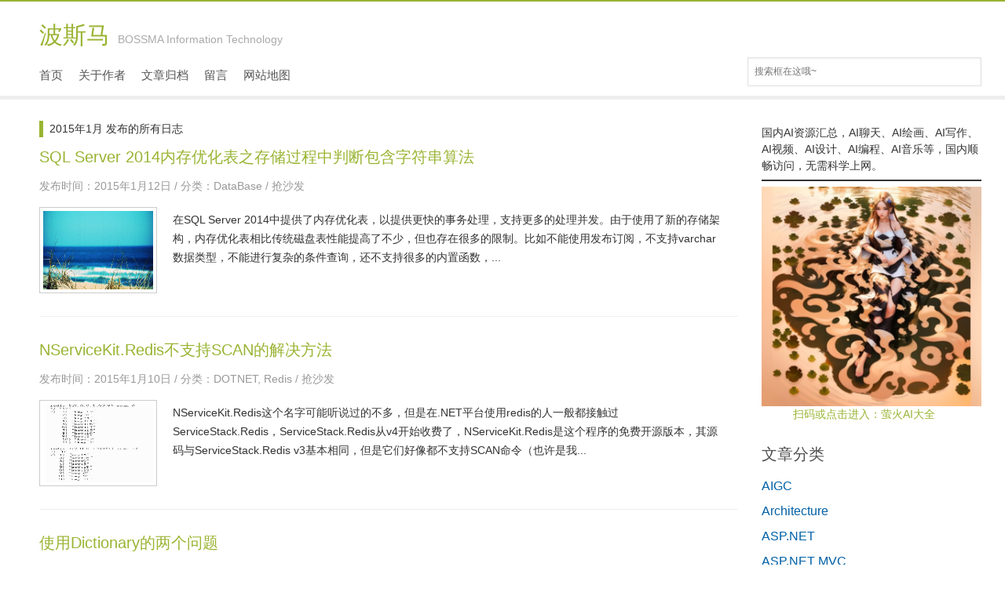

--- FILE ---
content_type: text/html; charset=UTF-8
request_url: https://blog.bossma.cn/2015/01/
body_size: 10353
content:



<!DOCTYPE html PUBLIC "-//W3C//DTD XHTML 1.0 Transitional//EN" "http://www.w3.org/TR/xhtml1/DTD/xhtml1-transitional.dtd">
<html xmlns="http://www.w3.org/1999/xhtml">
<head>
<meta http-equiv="Content-Type" content="text/html; charset=UTF-8" />
<title>1月 | 2015 | 波斯马</title>

<link rel="alternate" type="application/rss+xml" title="波斯马 RSS Feed" href="https://blog.bossma.cn/feed/" />
<link rel="alternate" type="application/atom+xml" title="波斯马 Atom Feed" href="https://blog.bossma.cn/feed/atom/" />
<link rel="pingback" href="https://blog.bossma.cn/xmlrpc.php" />
<link rel="shortcut icon" href="https://blog.bossma.cn/wp-content/themes/microbox/images/favicon.ico" type="image/x-icon" />

<!-- 使用url函数转换相关路径 -->
<link rel="stylesheet" type="text/css" href="https://blog.bossma.cn/wp-content/themes/microbox/skin/greenlight.css" />
<link rel="stylesheet" type="text/css" href="https://blog.bossma.cn/wp-content/themes/microbox/style.css?ver=1.51" />
<meta name="viewport" content="width=device-width, initial-scale=1">
<link rel="stylesheet" type="text/css" href="https://blog.bossma.cn/wp-content/themes/microbox/mobile.css" />
<!-- 通过自有函数输出HTML头部信息 -->
<meta name='robots' content='max-image-preview:large' />
<script type="text/javascript">
window._wpemojiSettings = {"baseUrl":"https:\/\/s.w.org\/images\/core\/emoji\/14.0.0\/72x72\/","ext":".png","svgUrl":"https:\/\/s.w.org\/images\/core\/emoji\/14.0.0\/svg\/","svgExt":".svg","source":{"concatemoji":"https:\/\/blog.bossma.cn\/wp-includes\/js\/wp-emoji-release.min.js?ver=6.1.9"}};
/*! This file is auto-generated */
!function(e,a,t){var n,r,o,i=a.createElement("canvas"),p=i.getContext&&i.getContext("2d");function s(e,t){var a=String.fromCharCode,e=(p.clearRect(0,0,i.width,i.height),p.fillText(a.apply(this,e),0,0),i.toDataURL());return p.clearRect(0,0,i.width,i.height),p.fillText(a.apply(this,t),0,0),e===i.toDataURL()}function c(e){var t=a.createElement("script");t.src=e,t.defer=t.type="text/javascript",a.getElementsByTagName("head")[0].appendChild(t)}for(o=Array("flag","emoji"),t.supports={everything:!0,everythingExceptFlag:!0},r=0;r<o.length;r++)t.supports[o[r]]=function(e){if(p&&p.fillText)switch(p.textBaseline="top",p.font="600 32px Arial",e){case"flag":return s([127987,65039,8205,9895,65039],[127987,65039,8203,9895,65039])?!1:!s([55356,56826,55356,56819],[55356,56826,8203,55356,56819])&&!s([55356,57332,56128,56423,56128,56418,56128,56421,56128,56430,56128,56423,56128,56447],[55356,57332,8203,56128,56423,8203,56128,56418,8203,56128,56421,8203,56128,56430,8203,56128,56423,8203,56128,56447]);case"emoji":return!s([129777,127995,8205,129778,127999],[129777,127995,8203,129778,127999])}return!1}(o[r]),t.supports.everything=t.supports.everything&&t.supports[o[r]],"flag"!==o[r]&&(t.supports.everythingExceptFlag=t.supports.everythingExceptFlag&&t.supports[o[r]]);t.supports.everythingExceptFlag=t.supports.everythingExceptFlag&&!t.supports.flag,t.DOMReady=!1,t.readyCallback=function(){t.DOMReady=!0},t.supports.everything||(n=function(){t.readyCallback()},a.addEventListener?(a.addEventListener("DOMContentLoaded",n,!1),e.addEventListener("load",n,!1)):(e.attachEvent("onload",n),a.attachEvent("onreadystatechange",function(){"complete"===a.readyState&&t.readyCallback()})),(e=t.source||{}).concatemoji?c(e.concatemoji):e.wpemoji&&e.twemoji&&(c(e.twemoji),c(e.wpemoji)))}(window,document,window._wpemojiSettings);
</script>
<style type="text/css">
img.wp-smiley,
img.emoji {
	display: inline !important;
	border: none !important;
	box-shadow: none !important;
	height: 1em !important;
	width: 1em !important;
	margin: 0 0.07em !important;
	vertical-align: -0.1em !important;
	background: none !important;
	padding: 0 !important;
}
</style>
	<link rel='stylesheet' id='wp-block-library-css' href='https://blog.bossma.cn/wp-includes/css/dist/block-library/style.min.css?ver=6.1.9' type='text/css' media='all' />
<link rel='stylesheet' id='prismatic-blocks-css' href='https://blog.bossma.cn/wp-content/plugins/prismatic/css/styles-blocks.css?ver=6.1.9' type='text/css' media='all' />
<link rel='stylesheet' id='classic-theme-styles-css' href='https://blog.bossma.cn/wp-includes/css/classic-themes.min.css?ver=1' type='text/css' media='all' />
<style id='global-styles-inline-css' type='text/css'>
body{--wp--preset--color--black: #000000;--wp--preset--color--cyan-bluish-gray: #abb8c3;--wp--preset--color--white: #ffffff;--wp--preset--color--pale-pink: #f78da7;--wp--preset--color--vivid-red: #cf2e2e;--wp--preset--color--luminous-vivid-orange: #ff6900;--wp--preset--color--luminous-vivid-amber: #fcb900;--wp--preset--color--light-green-cyan: #7bdcb5;--wp--preset--color--vivid-green-cyan: #00d084;--wp--preset--color--pale-cyan-blue: #8ed1fc;--wp--preset--color--vivid-cyan-blue: #0693e3;--wp--preset--color--vivid-purple: #9b51e0;--wp--preset--gradient--vivid-cyan-blue-to-vivid-purple: linear-gradient(135deg,rgba(6,147,227,1) 0%,rgb(155,81,224) 100%);--wp--preset--gradient--light-green-cyan-to-vivid-green-cyan: linear-gradient(135deg,rgb(122,220,180) 0%,rgb(0,208,130) 100%);--wp--preset--gradient--luminous-vivid-amber-to-luminous-vivid-orange: linear-gradient(135deg,rgba(252,185,0,1) 0%,rgba(255,105,0,1) 100%);--wp--preset--gradient--luminous-vivid-orange-to-vivid-red: linear-gradient(135deg,rgba(255,105,0,1) 0%,rgb(207,46,46) 100%);--wp--preset--gradient--very-light-gray-to-cyan-bluish-gray: linear-gradient(135deg,rgb(238,238,238) 0%,rgb(169,184,195) 100%);--wp--preset--gradient--cool-to-warm-spectrum: linear-gradient(135deg,rgb(74,234,220) 0%,rgb(151,120,209) 20%,rgb(207,42,186) 40%,rgb(238,44,130) 60%,rgb(251,105,98) 80%,rgb(254,248,76) 100%);--wp--preset--gradient--blush-light-purple: linear-gradient(135deg,rgb(255,206,236) 0%,rgb(152,150,240) 100%);--wp--preset--gradient--blush-bordeaux: linear-gradient(135deg,rgb(254,205,165) 0%,rgb(254,45,45) 50%,rgb(107,0,62) 100%);--wp--preset--gradient--luminous-dusk: linear-gradient(135deg,rgb(255,203,112) 0%,rgb(199,81,192) 50%,rgb(65,88,208) 100%);--wp--preset--gradient--pale-ocean: linear-gradient(135deg,rgb(255,245,203) 0%,rgb(182,227,212) 50%,rgb(51,167,181) 100%);--wp--preset--gradient--electric-grass: linear-gradient(135deg,rgb(202,248,128) 0%,rgb(113,206,126) 100%);--wp--preset--gradient--midnight: linear-gradient(135deg,rgb(2,3,129) 0%,rgb(40,116,252) 100%);--wp--preset--duotone--dark-grayscale: url('#wp-duotone-dark-grayscale');--wp--preset--duotone--grayscale: url('#wp-duotone-grayscale');--wp--preset--duotone--purple-yellow: url('#wp-duotone-purple-yellow');--wp--preset--duotone--blue-red: url('#wp-duotone-blue-red');--wp--preset--duotone--midnight: url('#wp-duotone-midnight');--wp--preset--duotone--magenta-yellow: url('#wp-duotone-magenta-yellow');--wp--preset--duotone--purple-green: url('#wp-duotone-purple-green');--wp--preset--duotone--blue-orange: url('#wp-duotone-blue-orange');--wp--preset--font-size--small: 13px;--wp--preset--font-size--medium: 20px;--wp--preset--font-size--large: 36px;--wp--preset--font-size--x-large: 42px;--wp--preset--spacing--20: 0.44rem;--wp--preset--spacing--30: 0.67rem;--wp--preset--spacing--40: 1rem;--wp--preset--spacing--50: 1.5rem;--wp--preset--spacing--60: 2.25rem;--wp--preset--spacing--70: 3.38rem;--wp--preset--spacing--80: 5.06rem;}:where(.is-layout-flex){gap: 0.5em;}body .is-layout-flow > .alignleft{float: left;margin-inline-start: 0;margin-inline-end: 2em;}body .is-layout-flow > .alignright{float: right;margin-inline-start: 2em;margin-inline-end: 0;}body .is-layout-flow > .aligncenter{margin-left: auto !important;margin-right: auto !important;}body .is-layout-constrained > .alignleft{float: left;margin-inline-start: 0;margin-inline-end: 2em;}body .is-layout-constrained > .alignright{float: right;margin-inline-start: 2em;margin-inline-end: 0;}body .is-layout-constrained > .aligncenter{margin-left: auto !important;margin-right: auto !important;}body .is-layout-constrained > :where(:not(.alignleft):not(.alignright):not(.alignfull)){max-width: var(--wp--style--global--content-size);margin-left: auto !important;margin-right: auto !important;}body .is-layout-constrained > .alignwide{max-width: var(--wp--style--global--wide-size);}body .is-layout-flex{display: flex;}body .is-layout-flex{flex-wrap: wrap;align-items: center;}body .is-layout-flex > *{margin: 0;}:where(.wp-block-columns.is-layout-flex){gap: 2em;}.has-black-color{color: var(--wp--preset--color--black) !important;}.has-cyan-bluish-gray-color{color: var(--wp--preset--color--cyan-bluish-gray) !important;}.has-white-color{color: var(--wp--preset--color--white) !important;}.has-pale-pink-color{color: var(--wp--preset--color--pale-pink) !important;}.has-vivid-red-color{color: var(--wp--preset--color--vivid-red) !important;}.has-luminous-vivid-orange-color{color: var(--wp--preset--color--luminous-vivid-orange) !important;}.has-luminous-vivid-amber-color{color: var(--wp--preset--color--luminous-vivid-amber) !important;}.has-light-green-cyan-color{color: var(--wp--preset--color--light-green-cyan) !important;}.has-vivid-green-cyan-color{color: var(--wp--preset--color--vivid-green-cyan) !important;}.has-pale-cyan-blue-color{color: var(--wp--preset--color--pale-cyan-blue) !important;}.has-vivid-cyan-blue-color{color: var(--wp--preset--color--vivid-cyan-blue) !important;}.has-vivid-purple-color{color: var(--wp--preset--color--vivid-purple) !important;}.has-black-background-color{background-color: var(--wp--preset--color--black) !important;}.has-cyan-bluish-gray-background-color{background-color: var(--wp--preset--color--cyan-bluish-gray) !important;}.has-white-background-color{background-color: var(--wp--preset--color--white) !important;}.has-pale-pink-background-color{background-color: var(--wp--preset--color--pale-pink) !important;}.has-vivid-red-background-color{background-color: var(--wp--preset--color--vivid-red) !important;}.has-luminous-vivid-orange-background-color{background-color: var(--wp--preset--color--luminous-vivid-orange) !important;}.has-luminous-vivid-amber-background-color{background-color: var(--wp--preset--color--luminous-vivid-amber) !important;}.has-light-green-cyan-background-color{background-color: var(--wp--preset--color--light-green-cyan) !important;}.has-vivid-green-cyan-background-color{background-color: var(--wp--preset--color--vivid-green-cyan) !important;}.has-pale-cyan-blue-background-color{background-color: var(--wp--preset--color--pale-cyan-blue) !important;}.has-vivid-cyan-blue-background-color{background-color: var(--wp--preset--color--vivid-cyan-blue) !important;}.has-vivid-purple-background-color{background-color: var(--wp--preset--color--vivid-purple) !important;}.has-black-border-color{border-color: var(--wp--preset--color--black) !important;}.has-cyan-bluish-gray-border-color{border-color: var(--wp--preset--color--cyan-bluish-gray) !important;}.has-white-border-color{border-color: var(--wp--preset--color--white) !important;}.has-pale-pink-border-color{border-color: var(--wp--preset--color--pale-pink) !important;}.has-vivid-red-border-color{border-color: var(--wp--preset--color--vivid-red) !important;}.has-luminous-vivid-orange-border-color{border-color: var(--wp--preset--color--luminous-vivid-orange) !important;}.has-luminous-vivid-amber-border-color{border-color: var(--wp--preset--color--luminous-vivid-amber) !important;}.has-light-green-cyan-border-color{border-color: var(--wp--preset--color--light-green-cyan) !important;}.has-vivid-green-cyan-border-color{border-color: var(--wp--preset--color--vivid-green-cyan) !important;}.has-pale-cyan-blue-border-color{border-color: var(--wp--preset--color--pale-cyan-blue) !important;}.has-vivid-cyan-blue-border-color{border-color: var(--wp--preset--color--vivid-cyan-blue) !important;}.has-vivid-purple-border-color{border-color: var(--wp--preset--color--vivid-purple) !important;}.has-vivid-cyan-blue-to-vivid-purple-gradient-background{background: var(--wp--preset--gradient--vivid-cyan-blue-to-vivid-purple) !important;}.has-light-green-cyan-to-vivid-green-cyan-gradient-background{background: var(--wp--preset--gradient--light-green-cyan-to-vivid-green-cyan) !important;}.has-luminous-vivid-amber-to-luminous-vivid-orange-gradient-background{background: var(--wp--preset--gradient--luminous-vivid-amber-to-luminous-vivid-orange) !important;}.has-luminous-vivid-orange-to-vivid-red-gradient-background{background: var(--wp--preset--gradient--luminous-vivid-orange-to-vivid-red) !important;}.has-very-light-gray-to-cyan-bluish-gray-gradient-background{background: var(--wp--preset--gradient--very-light-gray-to-cyan-bluish-gray) !important;}.has-cool-to-warm-spectrum-gradient-background{background: var(--wp--preset--gradient--cool-to-warm-spectrum) !important;}.has-blush-light-purple-gradient-background{background: var(--wp--preset--gradient--blush-light-purple) !important;}.has-blush-bordeaux-gradient-background{background: var(--wp--preset--gradient--blush-bordeaux) !important;}.has-luminous-dusk-gradient-background{background: var(--wp--preset--gradient--luminous-dusk) !important;}.has-pale-ocean-gradient-background{background: var(--wp--preset--gradient--pale-ocean) !important;}.has-electric-grass-gradient-background{background: var(--wp--preset--gradient--electric-grass) !important;}.has-midnight-gradient-background{background: var(--wp--preset--gradient--midnight) !important;}.has-small-font-size{font-size: var(--wp--preset--font-size--small) !important;}.has-medium-font-size{font-size: var(--wp--preset--font-size--medium) !important;}.has-large-font-size{font-size: var(--wp--preset--font-size--large) !important;}.has-x-large-font-size{font-size: var(--wp--preset--font-size--x-large) !important;}
.wp-block-navigation a:where(:not(.wp-element-button)){color: inherit;}
:where(.wp-block-columns.is-layout-flex){gap: 2em;}
.wp-block-pullquote{font-size: 1.5em;line-height: 1.6;}
</style>
<link rel='stylesheet' id='wp-pagenavi-css' href='https://blog.bossma.cn/wp-content/plugins/wp-pagenavi/pagenavi-css.css?ver=2.70' type='text/css' media='all' />
<link rel="https://api.w.org/" href="https://blog.bossma.cn/wp-json/" /><link rel="EditURI" type="application/rsd+xml" title="RSD" href="https://blog.bossma.cn/xmlrpc.php?rsd" />
<link rel="wlwmanifest" type="application/wlwmanifest+xml" href="https://blog.bossma.cn/wp-includes/wlwmanifest.xml" />
<meta name="generator" content="WordPress 6.1.9" />
<script type="text/javascript">
	window._wp_rp_static_base_url = 'https://wprp.zemanta.com/static/';
	window._wp_rp_wp_ajax_url = "https://blog.bossma.cn/wp-admin/admin-ajax.php";
	window._wp_rp_plugin_version = '3.6.4';
	window._wp_rp_post_id = '2323';
	window._wp_rp_num_rel_posts = '5';
	window._wp_rp_thumbnails = false;
	window._wp_rp_post_title = 'SQL+Server+2014%E5%86%85%E5%AD%98%E4%BC%98%E5%8C%96%E8%A1%A8%E4%B9%8B%E5%AD%98%E5%82%A8%E8%BF%87%E7%A8%8B%E4%B8%AD%E5%88%A4%E6%96%AD%E5%8C%85%E5%90%AB%E5%AD%97%E7%AC%A6%E4%B8%B2%E7%AE%97%E6%B3%95';
	window._wp_rp_post_tags = ['%E6%9C%AC%E6%9C%BA%E7%BC%96%E8%AF%91%E5%AD%98%E5%82%A8%E8%BF%87%E7%A8%8B', 'charindex', '%E5%86%85%E5%AD%98%E4%BC%98%E5%8C%96%E8%A1%A8', 'database', 'hash', 'atom', 'server', 'tabl', 'titl', 'null', 'snapshot', '2014', 'languag', 'set', 'sql', 'favorit', 'execut', 'insert', 'int'];
	window._wp_rp_promoted_content = true;
</script>
<style type="text/css">
.related_post_title {
}
ul.related_post {
}
ul.related_post li {
}
ul.related_post li a {
}
ul.related_post li img {
}</style>
<link rel="icon" href="https://blog.bossma.cn/wp-content/uploads/2017/05/cropped-logo-32x32.png" sizes="32x32" />
<link rel="icon" href="https://blog.bossma.cn/wp-content/uploads/2017/05/cropped-logo-192x192.png" sizes="192x192" />
<link rel="apple-touch-icon" href="https://blog.bossma.cn/wp-content/uploads/2017/05/cropped-logo-180x180.png" />
<meta name="msapplication-TileImage" content="https://blog.bossma.cn/wp-content/uploads/2017/05/cropped-logo-270x270.png" />

</head>

<body>
<div class="fuck">
<div class="head">
<h1 class="logo"><a href="https://blog.bossma.cn" title="波斯马">波斯马<span style="margin-left:10px;color:#aaa;font-size:14px;">BOSSMA Information Technology</span></a></h1>
<form id="search" method="get" action="/">
<input type="text" name="s" class="text" size="20" x-webkit-speech="" x-webkit-grammar="builtin:search" onwebkitspeechchange="this.value = this.value.replace(this.defaultValue, '')" value="搜索框在这哦~" onfocus="this.value = (this.value == this.defaultValue) ? '' : this.value" onblur="this.value = (this.value == '') ? this.defaultValue : this.value">
      </form>
  <ul class="nav">
<li id="menu-item-2736" class="menu-item menu-item-type-custom menu-item-object-custom menu-item-home menu-item-2736"><a href="http://blog.bossma.cn/">首页</a></li>
<li id="menu-item-2737" class="menu-item menu-item-type-post_type menu-item-object-page menu-item-2737"><a href="https://blog.bossma.cn/bossma/">关于作者</a></li>
<li id="menu-item-2738" class="menu-item menu-item-type-post_type menu-item-object-page menu-item-2738"><a href="https://blog.bossma.cn/archives/">文章归档</a></li>
<li id="menu-item-2739" class="menu-item menu-item-type-post_type menu-item-object-page menu-item-2739"><a href="https://blog.bossma.cn/guestbook/">留言</a></li>
<li id="menu-item-2740" class="menu-item menu-item-type-post_type menu-item-object-page menu-item-2740"><a href="https://blog.bossma.cn/sitemap/">网站地图</a></li>
  </ul>
</div>
<div class="line"></div>
  <div class="main">

    <div class="left">

	 

			
			<h4>2015年1月 发布的所有日志</h4>

			

	
      <div class="cont" style="height:210px">

        <h2><a href="https://blog.bossma.cn/database/sql-server-2014-memory-oltp-natively-ompiled-stored-procedures-charindex-solution/">SQL Server 2014内存优化表之存储过程中判断包含字符串算法</a></h2>

        <p class="entry_data">发布时间：2015年1月12日 / 分类：<a href="https://blog.bossma.cn/database/" rel="category tag">DataBase</a> / <a href="https://blog.bossma.cn/database/sql-server-2014-memory-oltp-natively-ompiled-stored-procedures-charindex-solution/#comments" title="《SQL Server 2014内存优化表之存储过程中判断包含字符串算法》上的评论"><a href="https://blog.bossma.cn/database/sql-server-2014-memory-oltp-natively-ompiled-stored-procedures-charindex-solution/#respond">抢沙发</a></a></p>

               <div class="list-content">

		
<div class="thumbnail_box">

<div class="thumbnail">

<a href="https://blog.bossma.cn/database/sql-server-2014-memory-oltp-natively-ompiled-stored-procedures-charindex-solution/" title="SQL Server 2014内存优化表之存储过程中判断包含字符串算法">

<img src="https://blog.bossma.cn/wp-content/themes/microbox/images/random/article2.jpg" alt="SQL Server 2014内存优化表之存储过程中判断包含字符串算法" width="730" height="300"/>
</a></div></div>

<div class="entry-content">在SQL Server 2014中提供了内存优化表，以提供更快的事务处理，支持更多的处理并发。由于使用了新的存储架构，内存优化表相比传统磁盘表性能提高了不少，但也存在很多的限制。比如不能使用发布订阅，不支持varchar数据类型，不能进行复杂的条件查询，还不支持很多的内置函数，... </div>

</div></div>

	
      <div class="cont" style="height:210px">

        <h2><a href="https://blog.bossma.cn/csharp/nservicekit-redis-support-scan-solution/">NServiceKit.Redis不支持SCAN的解决方法</a></h2>

        <p class="entry_data">发布时间：2015年1月10日 / 分类：<a href="https://blog.bossma.cn/csharp/" rel="category tag">DOTNET</a>, <a href="https://blog.bossma.cn/redis/" rel="category tag">Redis</a> / <a href="https://blog.bossma.cn/csharp/nservicekit-redis-support-scan-solution/#comments" title="《NServiceKit.Redis不支持SCAN的解决方法》上的评论"><a href="https://blog.bossma.cn/csharp/nservicekit-redis-support-scan-solution/#respond">抢沙发</a></a></p>

               <div class="list-content">

		
<div class="thumbnail_box">

<div class="thumbnail">

<a href="https://blog.bossma.cn/csharp/nservicekit-redis-support-scan-solution/" title="NServiceKit.Redis不支持SCAN的解决方法">

<img src="https://blog.bossma.cn/wp-content/uploads/2015/01/20150110153119.jpg" width="730" height="300" alt="NServiceKit.Redis不支持SCAN的解决方法"/>
</a></div></div>

<div class="entry-content">NServiceKit.Redis这个名字可能听说过的不多，但是在.NET平台使用redis的人一般都接触过ServiceStack.Redis，ServiceStack.Redis从v4开始收费了，NServiceKit.Redis是这个程序的免费开源版本，其源码与ServiceStack.Redis v3基本相同，但是它们好像都不支持SCAN命令（也许是我... </div>

</div></div>

	
      <div class="cont" style="height:210px">

        <h2><a href="https://blog.bossma.cn/csharp/dictionary-about-capacity-keytype/">使用Dictionary的两个问题</a></h2>

        <p class="entry_data">发布时间：2015年1月6日 / 分类：<a href="https://blog.bossma.cn/csharp/" rel="category tag">DOTNET</a> / <a href="https://blog.bossma.cn/csharp/dictionary-about-capacity-keytype/#comments" title="《使用Dictionary的两个问题》上的评论"><a href="https://blog.bossma.cn/csharp/dictionary-about-capacity-keytype/#respond">抢沙发</a></a></p>

               <div class="list-content">

		
<div class="thumbnail_box">

<div class="thumbnail">

<a href="https://blog.bossma.cn/csharp/dictionary-about-capacity-keytype/" title="使用Dictionary的两个问题">

<img src="https://blog.bossma.cn/wp-content/uploads/2015/01/20150106221702.jpg" width="730" height="300" alt="使用Dictionary的两个问题"/>
</a></div></div>

<div class="entry-content">看到一句话很赞同：“没有评测就是猜测”，确实很多情况下都是如此，特别是不明白内部实现原理的时候。
今天突然想测试下Dictionary设置初始元素数会不会提升性能，因为设置capacity可以避免一定程度的resize，但究竟会怎样呢？
这里使用了老赵写的一个性能计数器，简单准确，比S... </div>

</div></div>

	
    
      
    </div>

<div class="right">






			<div class="execphpwidget"></div>
		
<p>国内AI资源汇总，AI聊天、AI绘画、AI写作、AI视频、AI设计、AI编程、AI音乐等，国内顺畅访问，无需科学上网。
</p>

<hr class="wp-block-separator"/>
<div class="wp-block-image" style="margin-bottom:0px;text-align:left"><img decoding="async" src="https://blog.bossma.cn/wp-content/uploads/replace/59a57d52f42cdfe18e5a6a9ddff05e75-300x300.png" alt="" class="wp-image-3585"><p></p>
<p style="margin-left:40px"><a href="https://toai.fireflysoft.net/">扫码或点击进入：萤火AI大全</a></p>
</div>			<div class="execphpwidget"><ul></ul><h5>文章分类</h5><ul>	<li class="cat-item cat-item-657"><a href="https://blog.bossma.cn/aigc/">AIGC</a>
</li>
	<li class="cat-item cat-item-556"><a href="https://blog.bossma.cn/architecture/">Architecture</a>
</li>
	<li class="cat-item cat-item-5"><a href="https://blog.bossma.cn/dotnet/">ASP.NET</a>
</li>
	<li class="cat-item cat-item-130"><a href="https://blog.bossma.cn/asp_net_mvc/">ASP.NET MVC</a>
</li>
	<li class="cat-item cat-item-499"><a href="https://blog.bossma.cn/c-c-plus/">C&amp;C++</a>
</li>
	<li class="cat-item cat-item-553"><a href="https://blog.bossma.cn/consul/">Consul</a>
</li>
	<li class="cat-item cat-item-174"><a href="https://blog.bossma.cn/css/">CSS</a>
</li>
	<li class="cat-item cat-item-62"><a href="https://blog.bossma.cn/database/">DataBase</a>
</li>
	<li class="cat-item cat-item-332"><a href="https://blog.bossma.cn/design/">Design</a>
</li>
	<li class="cat-item cat-item-466"><a href="https://blog.bossma.cn/development/">Development</a>
</li>
	<li class="cat-item cat-item-594"><a href="https://blog.bossma.cn/devops/">Devops</a>
</li>
	<li class="cat-item cat-item-224"><a href="https://blog.bossma.cn/csharp/">DOTNET</a>
</li>
	<li class="cat-item cat-item-118"><a href="https://blog.bossma.cn/fckeditor-relate/">FCKeditor</a>
</li>
	<li class="cat-item cat-item-92"><a href="https://blog.bossma.cn/flex/">Flex</a>
</li>
	<li class="cat-item cat-item-602"><a href="https://blog.bossma.cn/go/">Go</a>
</li>
	<li class="cat-item cat-item-3"><a href="https://blog.bossma.cn/java/">JAVA</a>
</li>
	<li class="cat-item cat-item-120"><a href="https://blog.bossma.cn/javascript/">JavaScript</a>
</li>
	<li class="cat-item cat-item-4"><a href="https://blog.bossma.cn/life/">LIFE</a>
</li>
	<li class="cat-item cat-item-303"><a href="https://blog.bossma.cn/linux/">Linux</a>
</li>
	<li class="cat-item cat-item-533"><a href="https://blog.bossma.cn/mongodb/">MongoDB</a>
</li>
	<li class="cat-item cat-item-428"><a href="https://blog.bossma.cn/mono-2/">Mono</a>
</li>
	<li class="cat-item cat-item-381"><a href="https://blog.bossma.cn/nosqldb/">NoSQL</a>
</li>
	<li class="cat-item cat-item-577"><a href="https://blog.bossma.cn/opentracing/">OpenTracing</a>
</li>
	<li class="cat-item cat-item-2"><a href="https://blog.bossma.cn/php/">PHP</a>
</li>
	<li class="cat-item cat-item-564"><a href="https://blog.bossma.cn/product/">Product</a>
</li>
	<li class="cat-item cat-item-503"><a href="https://blog.bossma.cn/rabbitmq/">RabbitMQ</a>
</li>
	<li class="cat-item cat-item-443"><a href="https://blog.bossma.cn/redis/">Redis</a>
</li>
	<li class="cat-item cat-item-582"><a href="https://blog.bossma.cn/rust/">Rust</a>
</li>
	<li class="cat-item cat-item-7"><a href="https://blog.bossma.cn/server/">SERVER</a>
</li>
	<li class="cat-item cat-item-100"><a href="https://blog.bossma.cn/silverlight/">Silverlight</a>
</li>
	<li class="cat-item cat-item-360"><a href="https://blog.bossma.cn/tools/">Tools</a>
</li>
	<li class="cat-item cat-item-292"><a href="https://blog.bossma.cn/vps/">VPS</a>
</li>
	<li class="cat-item cat-item-110"><a href="https://blog.bossma.cn/winform/">WinForm</a>
</li>
	<li class="cat-item cat-item-121"><a href="https://blog.bossma.cn/wordpress-relate/">WordPress</a>
</li>
	<li class="cat-item cat-item-119"><a href="https://blog.bossma.cn/zen-cart/">Zen Cart</a>
</li>
	<li class="cat-item cat-item-467"><a href="https://blog.bossma.cn/lieguozhi/">东周列国志</a>
</li>
	<li class="cat-item cat-item-538"><a href="https://blog.bossma.cn/raspberrypi/">树莓派</a>
</li>
</ul></div>
					<div class="execphpwidget"><h5>最新评论</h5>
<ul><li><a href="https://blog.bossma.cn/wordpress-relate/wordpress-wechat-page-sharing-plugin-0-3-3/comment-page-1/#comment-110645" title="在 WordPress微信分享插件0.3.3版发布 上的评论">bossma : 设置成文章特色图片试试</a></li><li><a href="https://blog.bossma.cn/raspberrypi/raspberry-3b-plus-deploy-personal-cloud-storage-seafile/comment-page-1/#comment-110644" title="在 在树莓派3B+上搭建个人私有云存储 上的评论">bossma : Nginx配置可能有问题</a></li><li><a href="https://blog.bossma.cn/raspberrypi/raspberry-3b-plus-deploy-personal-cloud-storage-seafile/comment-page-1/#comment-109520" title="在 在树莓派3B+上搭建个人私有云存储 上的评论">ac : 你好，我设置了natapp之后怎么</a></li><li><a href="https://blog.bossma.cn/wordpress-relate/wordpress-wechat-page-sharing-plugin-0-3-3/comment-page-1/#comment-109072" title="在 WordPress微信分享插件0.3.3版发布 上的评论">ahmao : 非常棒的插件！谢谢您！</a></li><li><a href="https://blog.bossma.cn/wordpress-relate/wordpress-wechat-page-sharing-plugin-0-3-3/comment-page-1/#comment-109071" title="在 WordPress微信分享插件0.3.3版发布 上的评论">Bland : woocommerce的产品</a></li><li><a href="https://blog.bossma.cn/raspberrypi/raspberry-3b-plus-deploy-personal-cloud-storage-seafile/comment-page-1/#comment-108131" title="在 在树莓派3B+上搭建个人私有云存储 上的评论">cc : sudo ./setup-seaf</a></li></ul>
</div>
					<div class="execphpwidget"></div>
		

</div>
</div>

 <div class="foot">

    <div class="copy">

      <ul>

        <li><a href="">&copy; 波斯码</a></li>

        <li>/</li>

        <li><a href="https://www.wordpress.org" rel="nofollow">Powered by wordpress</a></li>

        <li>/</li>

        <li><a href="#">Microbox for Wordpress</a></li>

	<li>/</li>

        <li><a href='http://www.miibeian.gov.cn/' target="_blank">鲁ICP备13013786号-1</a></li>

      </ul>

    </div>

	

</div>

<script type='text/javascript' src='https://blog.bossma.cn/wp-includes/js/jquery/jquery.min.js?ver=3.6.1' id='jquery-core-js'></script>
<script type='text/javascript' src='https://blog.bossma.cn/wp-includes/js/jquery/jquery-migrate.min.js?ver=3.3.2' id='jquery-migrate-js'></script>
<script type='text/javascript' src='https://res.wx.qq.com/open/js/jweixin-1.6.0.js?ver=6.1.9' id='weixin-js-js'></script>
            <script>
            jQuery(document).ready(function(){
                            var weChatJsSign = '';
                var data={
                    action:'getWeChatJsSign', 
                    cur_url:encodeURIComponent(location.href.split('#')[0])
                }
                jQuery.get('https://blog.bossma.cn/wp-admin/admin-ajax.php', data, function(response) {
                    weChatJsSign = response;
                    if(weChatJsSign){
                                var use_icon_as_share_img = "0";
        var default_img_url='https://blog.bossma.cn/wp-content/plugins/bosima-wechat-page-sharing/images/random/article5.jpg';
        var share_img_url='';
        var share_desc="";
        var default_share_desc="想知道2015年1月都有什么吗？现在就点我吧。";
        var share_title="";
        var default_share_title="2015年1月 | 波斯马";
        var current_url=location.href.split('#')[0];

        if(share_title==""){
            share_title=jQuery("head title").text();
        }
        if(share_title==""){
            share_title=default_share_title;
        }

        if(use_icon_as_share_img=="1"){
            var icons = jQuery("head link[rel='shortcut icon']");
            if(icons!=null&&icons.length>0){
                share_img_url=jQuery(icons[0]).attr('href');
            }
        }

        if(share_img_url==''){
            var imgs = document.getElementsByTagName("img");
            for(var i=0;i<imgs.length;i++){
                if(imgs[i].width>=100&&imgs[i].height>=100){
                    share_img_url=imgs[i].src;
                    break;
                }
            }

            if(share_img_url==''){
                share_img_url=default_img_url;
            }
        }

        if(share_desc==''){
            var meta = document.getElementsByTagName('meta');
            for(i in meta){
                if(typeof meta[i].name!="undefined" && meta[i].name.toLowerCase()=="description"){
                    share_desc = meta[i].content;
                    break;
                }
            }
        }

        if(share_desc==''){
            share_desc=default_share_desc;
        }

        wx.config({
            debug: false,
            appId: weChatJsSign.appId,
            timestamp: weChatJsSign.timestamp,
            nonceStr: weChatJsSign.nonceStr,
            signature: weChatJsSign.signature,
            jsApiList: [
                'updateAppMessageShareData',
                'updateTimelineShareData',
                'onMenuShareWeibo'
            ]
        });

        wx.ready(function () {
            wx.updateTimelineShareData({
                title: share_title,
                link: current_url,
                imgUrl: share_img_url
            });

            wx.updateAppMessageShareData({
                title: share_title,
                desc: share_desc,
                link: current_url,
                imgUrl: share_img_url
            });

            wx.onMenuShareWeibo({
                title: share_title,
                desc: share_desc,
                link: current_url,
                imgUrl: share_img_url
            });
        });
                    }
                },'json');
            });
            </script>

<script type="text/javascript" src="https://blog.bossma.cn/wp-content/themes/microbox/lazyload.js"></script>

<script type="text/javascript">

	jQuery(function() {          

    	jQuery("img").not(".thumb").lazyload({

        	placeholder:"https://blog.bossma.cn/wp-content/themes/microbox/loading.gif",

            effect:"fadeIn"

          });

    	});

</script>

<script src="https://blog.bossma.cn/wp-content/themes/microbox/microbox.js"></script>

<script type="text/javascript">

//侧栏模块随窗口滑动 

jQuery(document).ready(function () {

	var $sidebar = jQuery(".light");

	var $window = jQuery(window);

	var offset = $sidebar.offset();

	var topPadding = 300;

	if ($sidebar.length > 0) {

		$window.scroll(function () {

			if ($window.scrollTop() > offset.top) {

				$sidebar.stop().animate({

					marginTop : $window.scrollTop() - offset.top + topPadding

				});

			} else {

				$sidebar.stop().animate({

					marginTop : 0

				});

			}

		});

	}

});



</script>

<script>
jQuery(document).ready(function($) {
  var comments = $("#comments"),
  loadingText = "\u8bc4\u8bba\u6570\u636e\u52a0\u8f7d\u4e2d\x2e\x2e\x2e",
  ajaxed = false;
  $('#comments .page-navigator li a').on("click",function(e) {
    e.preventDefault();
    var _this = $(this),
    _thisP = _this.parent();
    if (_thisP.hasClass('current') || ajaxed == true) return; 
    var _list = $('.comment-list'),
    url = _this.attr("href").replace("#comments", "") + "?action=ajax_comments";
    $.ajax({ 
      url: url,
      beforeSend: function() {
        _list.text(loadingText);
        ajaxed = true;
      },
      success: function(data) {
        comments.html(data);
        ajaxed = false;
      }
    });
    return false;
  });
});

jQuery(document).ready(function(){
	var contentWidth=jQuery(".content").width()*0.85;
	jQuery('.content img').each(function(i,e){
		if(jQuery(this).width()>contentWidth){
			jQuery(this).width(contentWidth);
		}
	});
});

				//<![CDATA[

				var changeMsg = "[ 更改 ]";

				var closeMsg = "[ 隐藏 ]";

				function toggleCommentAuthorInfo() {

					jQuery('#comment-author-info').slideToggle('slow', function(){

						if ( jQuery('#comment-author-info').css('display') == 'none' ) {

						jQuery('#toggle-comment-author-info').text(changeMsg);

						} else {

						jQuery('#toggle-comment-author-info').text(closeMsg);

				}

			});

		}

				jQuery(document).ready(function(){

					jQuery('#comment-author-info').hide();

				});
	
	jQuery(document).keypress(function(e){

				if(e.ctrlKey && e.which == 13 || e.which == 10) { 

					jQuery(".submit").click();

					document.body.focus();

				} else if (e.shiftKey && e.which==13 || e.which == 10) {

					jQuery(".submit").click();

				}          

			})
</script>

<a href='#' id='w2b-StoTop' style='display:none;'> 

返回顶部 

</a>

<!--统计代码开始-->

<span style='display:none'>
<script>
var _hmt = _hmt || [];
(function() {
  var hm = document.createElement("script");
  hm.src = "https://hm.baidu.com/hm.js?c0012bfe63f5eb74bb011f29d1cde65b";
  var s = document.getElementsByTagName("script")[0]; 
  s.parentNode.insertBefore(hm, s);
})();
</script>
</span>
<!--统计代码结束-->

</body>

</html>

--- FILE ---
content_type: text/css
request_url: https://blog.bossma.cn/wp-content/themes/microbox/skin/greenlight.css
body_size: 650
content:
/* Created By Frank 2014.1.17 10:01
Please visit www.franktian.com
�����Ͷ��ɹ�������ɾ����Ȩ��Ϣ��*/
::-webkit-scrollbar-thumb:hover{ background:#99b433 }
body{border-top:2px solid #99b433;border-bottom:2px solid #99b433;}
a,logo a,#comments h3{color:#99b433;}
.left h4,.content h3{border-left: 5px solid #99b433;}
.page-navigator li.current a,.page-navigator li a:hover{background:#99b433;}
.button, #submit{ color:#99b433;border: solid 2px #99b433}
.button:hover, #submit:hover{background-color:#99b433;}
input:focus,textarea:focus {border: 1px solid #99b433;}
.post-list h2 a:hover{color:#99b433;}
#w2b-StoTop{background-color: #99b433;}
.update{background-color:#99b433;}
.entry-author a{color:#99b433}
.cont h2 a{color:#99b433}

--- FILE ---
content_type: text/css
request_url: https://blog.bossma.cn/wp-content/themes/microbox/style.css?ver=1.51
body_size: 5241
content:
/* 
	Theme Name: Microbox
	Theme URL: http://www.franktian.com
	Description: 简约而不简单的主题，一直被抄袭，从未被超越！<a href="http://www.franktian.com" target="_blank">田众和</a>制作
	Author: 田众和制作 微狐设计
	Author URI: http://www.franktian.com
	Tags: Microbox,小清新,响应式,扁平化
	Version: 1.5
*/
/* 下拉条美化 */
::-webkit-scrollbar{ width:10px; margin-right:2px }
::-webkit-scrollbar-track-piece{background-color:#F5F5F5;border-left:1px solid #D2D2D2;}
::-webkit-scrollbar-thumb{ background:#CBCBCB; width:10px }
/* 主体结构 */
body{width:100%;}
body, h1, h2, h3, h4, h5, p, pre, blockquote, dl, dt, dd, ul, ol, li, form, fieldset, legend, input, textarea, button, th, td {margin:0; padding:0;outline: none;}
header,hgroup,nav,article,footer,figure,section,figcaption{display:block;}
table { border-collapse:collapse; border-spacing:0; }
fieldset,img {border:none; }
caption, th{font-weight:normal; }
address, cite, dfn, em, var { font-style: normal; }
code, kbd, pre, samp, tt { font-family: "Courier New", Courier, monospace; }/* 使用等宽字体 */
ul, ol { list-style:none outside; }/* outside重置IE6,7缩进 */
caption, th { text-align:left; }
q:before, q:after { content: ''; }
h1, h2, h3, h4, h5, h6 { font-size:100%; font-weight:normal; }
select, input, button, textarea { font-size:100%; }/* 使表单元素能继承父级字体大小 */
/*修复IE6连续英文不折行导致页面布局崩溃*/
body { _word-break:break-all; }
/* 专有属性修复IE7，IE8浏览器强制缩放图片失真 */
img { -ms-interpolation-mode:bicubic; }
/* 默认样式 "Microsoft YaHei" */
body{font:14px/1.5 "微软雅黑","Microsoft JhengHei","微軟正黑體","Microsoft YaHei",Segoe UI, Trebuchet, 'Lucida Sans Unicode', 'Lucida Grande', 'Lucida Sans', Arial}
html{color:#333;}
legend{color:#999;}
a{text-decoration:none;}
a:hover{text-decoration:none; color: #0060a6;}
/* 整体框架 */
.fuck{background-color:#fff;padding-top:10px}
.head{margin:0px auto;width:1220px;padding:0 10px;height:100px;padding-top:10px}
.line{height: 5px;background-color:#EEE;}
.logo{padding:0px 20px;}
.logo img{max-height:60px;width:auto;}
.head .text{float:right;margin-top:6px;padding:4px 8px;width:280px;}
.logo a{display:block;font-size: 30px;}
.nav{margin-left:20px;}
.nav li{float:left;font-size:15px;display:inline;}
.nav li a{display:inline-block;padding: 0 20px 0 0;line-height: 2.5em;padding-top:10px;color:#555;}
.nav li a:hover{background: none;
color: #0060a6;
text-decoration: none;}
.main{margin:0px auto;width:1220px;padding:0 10px;padding:12px 0 0 20px;zoom:1;overflow:hidden;}
.left{float:left;width:890px;padding:15px 10px 10px 10px;}
.left h4{padding-left:8px;margin-bottom:8px;}
.cont,.post{margin-bottom:25px;border-bottom:#EFEFEF 1px solid;padding-bottom:10px;padding-right:10px;}
.cont h1{line-height:40px;font-size:24px;}
.cont h2{line-height:34px;font-size:20px;}
.cont h2 a:hover{text-decoration:underline;}
.entry_data{color:#999;padding:10px 0px;}
.entry_data a{color:#999;}
.content h2{padding-bottom:5px;border-bottom: solid 1px #ddd;margin-bottom:5px}
.content h3,#comments h3 {
font-size:18px;
border-bottom: 1px solid #ccc;
color: #000;
display: block;
margin: 19px 0 10px 0;
padding: 0 0 5px 10px;
}

.content p{line-height:28.8px;margin-bottom:20px;font-feature-settings: "tnum";font-variant-ligatures: normal;
    font-variant-caps: normal;
    font-variant-numeric: tabular-nums;
    font-variant-east-asian: normal;}
.content{line-height:28.8px;margin-bottom:20px;word-wrap:break-word;}
.content ul li{line-height:24px;}
.content ul {list-style-type:disc;}
.content ol {list-style-type:decimal;}
.content ul,.content ol {margin-left:20px; margin-bottom:20px;}
.content img{max-width:680px;height:auto !important;padding:2px;border: solid 1px #ddd;vertical-align: middle;margin:10px auto;display: block;}
.right a img{margin-bottom:20px;}
.more a{width:116px;display:block;background:#0088CC;color:#fff;text-align:center;line-height:30px;}
.tag a{margin:0 5px;}
.page-navigator{height:30px;padding:10px 0px;}
.page-navigator li{float:left;width:50px;height:28px;line-height:28px;margin-right:14px;text-align:center;}
.page-navigator li a{display:block;}
.page-navigator li.current a{display:block;color:#fff;}
.page-navigator li a:hover{color:#fff;}
.right{width:280px;float:right;padding:20px 10px 10px 10px;}
.right h5{font-size:20px;color:#4f4f4f}
.right ul{padding:10px 0px 15px 0px;}
.right ul li{line-height:32px;font-size:15.5px;white-space: nowrap;text-overflow:ellipsis; overflow:hidden;}
.right ul li a{color:#0060a6;}
.right ul li a:hover{text-decoration:underline}
.light {
border: 2px dashed #ddd;
padding: 20px;
margin: 10px 0;
}
.shit li,.shit li a{color:#000 !important}
.foot{margin:0px auto;width:1030px;padding:0 10px;height:40px;line-height:40px;padding:0px 5px 20px 5px;}
.copy{float:left;}
.copy ul li{float:left;margin-left:10px;color:#000;}
.weibo{float:right;height:32px;}
.weibo a{display:inline-block;height:32px;width:32px;margin-left:10px;opacity:0.45;}
.weibo a:hover{opacity:1;}
.weibo a.sina{background:url(http://cdn.microhu.com/weibo.png) 0px 0px no-repeat;}
.weibo a.qq{background:url(http://cdn.microhu.com/weibo.png) 0px -32px no-repeat;}

/* 评论框架 */
#comments p {
margin: 15px 0;
}
#comments ol { list-style: none; margin: 0; }
#comments ol li { margin-top: 10px; padding-top: 10px; padding-left: 45px; border-top: 1px dotted #E2E2E2; }
#comments > ol > li { padding-left: 65px; }
#comments > ol > li:first-child { margin-top: 0;  border-top: none; }
#comments ol li .comment-author { position: relative; line-height: 1; }
#comments ol li .avatar { position: absolute; top: 0px; left: -45px; -webkit-border-radius: 3px; -moz-border-radius: 3px; border-radius: 3px; }
#comments > ol > li > .comment-body > .comment-author .avatar { left: -65px; }
#comments ol li .comment-author .fn { font-style: normal; }
#comments ol li .comment-author .vip { display: inline-block; width: 16px; height: 16px; margin-left: 2px; overflow: hidden; background: url(http://cdn.microhu.com/vip.png) no-repeat; vertical-align: text-top; }
#comments ol li .comment-author b.user { background-position: -16px 0; }
#comments ol li .comment-body p { margin: 8px 0 4px 0; font-size: 13px;line-height: 22px;}
#comments ol li .comment-footer a { color: #777; opacity: 0.5; transition: opacity 0.15s linear; -webkit-transition: opacity 0.15s linear; -moz-transition: opacity 0.15s linear; -o-transition: opacity 0.15s linear; }
#comments ol li .comment-footer a:hover { color: #777; opacity: 1; text-decoration: none; }
#comments ol li .comment-footer .reply a { padding-left: 18px; background: url(http://cdn.microhu.com/reply.png) no-repeat; }
#cancel-comment-reply-link {margin-left:15px;line-height:35px;}
/* 评论输入框 */
#comment_form > p { position: relative; }
#comment_form > p > label { position: absolute; top: 1px; left: 1px; width: 40px; height: 27px; padding: 2px 0 2px 7px; -webkit-border-top-left-radius: 3px; -webkit-border-bottom-left-radius: 3px; -moz-border-radius-topleft: 3px; -moz-border-radius-bottomleft: 3px; border-top-left-radius: 3px; border-bottom-left-radius: 3px; background: #FAFAF7; -webkit-box-shadow: 0px 0px 5px rgba(234, 231, 226, 0.1); -moz-box-shadow: 0px 0px 5px rgba(234, 231, 226, 0.1) inset; box-shadow: 0 1px 3px rgba(0, 0, 0, 0.07) inset; line-height: 27px; }
#comment_form input[type="text"], #comment_form input[type="email"], #comment_form input[type="url"], #comment_form textarea { display: block; width: 42%; }
#comment_form input[type="text"], #comment_form input[type="email"], #comment_form input[type="url"] { padding-left: 50px; }
#comment_form textarea { width: 97%; resize: vertical; }

/* 评论页面导航 */
#comments ol.page-navigator { margin: 20px 0; }
#comments ol.page-navigator li { margin-top: 0; padding: 0; border-top: none; }

/* 按钮&输入框 */
input[type="text"],input[type="email"],input[type="url"] { width: 300px; height: 27px; padding: 2px 0 2px 5px; border: 1px solid #e2e2e2; background: #fff; color: #777; font-size: 12px; line-height: 23px; }
textarea { width: 290px; height: 150px; padding: 7px; border: 1px solid #e2e2e2; color: #777; font-size: 12px; font-family: "Microsoft Yahei",Arial; }
input,textarea { -moz-box-shadow: 0px 0px 5px rgba(234, 231, 226, 0.1) inset; -webkit-box-shadow: 0px 0px 5px rgba(234, 231, 226, 0.1); box-shadow: 0 1px 3px rgba(0, 0, 0, 0.07) inset; }
input:focus,textarea:focus { border-color: rgba(82, 168, 236, 0.8); box-shadow: none; }
pre { font-family: Consolas, Menlo, Monaco, "Lucida Console", "Liberation Mono", "Courier New", monospace, serif; }
pre { margin: 15px 0; max-height: 500px; padding: 1em; overflow: auto; border: 1px dashed #FFC463; background: #FFEFC6; line-height: 1.5; }
.button, #submit { display: inline-block; padding: 9px 22px; outline: none; border: solid 1px rgba(0, 0, 0, .1); opacity: 1; color: #fff; text-align: center; text-decoration: none; cursor: pointer; }
.button:hover, #submit:hover { text-decoration: none; opacity: 0.9; }
.button:active, #submit:active { position: relative; top: 1px; opacity: 1; }
input.button { padding: 4px 20px; border-width: 0px; line-height: 20px; }
#submit { padding: 7px 20px; box-shadow: none;float:left; }
.button, #submit{background-color:#fff;font-size:14px;font-family:"Microsoft Yahei"}
.button:hover, #submit:hover{color:#fff;}
.err h4{font-size:32px;}
.err p{line-height:30px;margin-bottom:10px;}

/* IE6兼容 */
* html .fieldset{float:left;width:28%;margin-right:2%;font-size:14px;}
* html #comment_form textarea {height:80px;border:#ABADB3 1px solid;padding:10px;width:92.3%;overflow-x:hidden;overflow-y:hidden}
/*CSS3 input*/
input,textarea {
    outline: none;
    border: 1px solid #ccc;
}
 
input:focus,textarea:focus {
     color:#000 !important;
}

/* 读者墙 */
.readers{margin-top:20px;}
.readers li{float:left;width:25%;overflow:hidden;height:36px;margin-bottom:10px;line-height:18px;padding-bottom:10px;list-style: none;}
.readers img{float:left;border-radius:2px;margin-right:8px;width:36px;height:36px;padding: 3px;border: 1px solid #C9C9C9;background: #fff;}
.readers a{color:#666;border-bottom: none;}
.readers a:hover{color:#333;}
.readers strong{color:#380;font-weight:normal;line-height: 33px;}

/* 其它依赖项 */
.msg-info,.msg-warn,.msg-error,#notice{background:#FFFBD1  no-repeat;background-position:10px -1191px !important;background-position:10px -1190px;line-height:165%;padding:7px 10px 7px 30px;margin:10px 0;border:1px solid #FDDC9B;}
.msg-error{background-color:#FFE9EE;background-position:10px -1591px !important;background-position:10px -1590px;border-color:#F6CBCA;}
.msg-info,#notice{background-color:#EEF4FF;background-position:10px -1991px !important;background-position:10px -1990px;border-color:#CEE1F6;}
#notice{margin-top:0;font-size:100%;}
.more{float:right;}
blockquote {background: #F0F0F0;
border: 2px dashed #ddd;
padding: 20px 30px 20px 20px;
margin-bottom: 20px;}
blockquote p {margin-bottom:10px;}
.post-list{margin-bottom:25px;border-bottom:#EFEFEF 1px solid;padding-bottom:10px;padding-right:10px;height:200px;}
.post-list h2{line-height:36px;font-size:22px;}
.post-list h2 a{color:#333;}
.cut_line{height:1px;border-top:1px #ddd dotted;text-align:center;margin:20px
0}
.cut_line span{position:relative;top:-8px;background:#fff;color:#C0C0C0;padding:0
20px}
#w2b-StoTop {width:100px;text-align:center;padding:5px;position:fixed;bottom:0px;right:10px;cursor:pointer;color:#fff;text-decoration:none;}
#w2b-StoTop:hover{color:#fff !important}
.link li{float:left;padding-right:10px;width:120px}
.list-content p{line-height:24px;margin-bottom:14px;}
.list-content{line-height:24px;margin-bottom:14px;word-wrap:break-word;}
.thumbnail_box{float:left;width:140px !important;height:100px !important;margin:6px 10px 2px 0;_margin:6px 10px 2px 0;padding:4px;border:1px solid #ccc;}.thumbnail img{width:140px !important;height:100px !important;position:absolute;z-index:3;}.entry-content{float:left;width:700px;line-height:24px;padding:10px 10px 0 10px;}
/* a类title美化 */
#tooltip{position:absolute;z-index:9999;display:none;padding:4px 8px;border:1px solid rgba(255,255,255,0.25);border-radius:3px;background-color: #FCFCFC;
    background-image: -moz-linear-gradient(center top , rgba(255, 255, 255, 0) 0%, rgba(235, 235, 235, 0.3) 60%, rgba(225, 225, 225, 0.6) 100%);
	background-image: -webkit-linear-gradient(center top , rgba(255, 255, 255, 0) 0%, rgba(235, 235, 235, 0.3) 60%, rgba(225, 225, 225, 0.6) 100%);
	background-image: -ms-linear-gradient(center top , rgba(255, 255, 255, 0) 0%, rgba(235, 235, 235, 0.3) 60%, rgba(225, 225, 225, 0.6) 100%);
    border: 1px solid #E1E1E1;color:#363636;text-align:center;text-shadow:0 0 0 #eee;font-size:12px;box-shadow:0 0 4px rgba(0,0,0,0.28)}
/* 基本代码渲染 */
code {
border: 1px solid #DDD;
border-radius: 3px 3px 3px 3px;
color: #666;
margin: 0 5px;
padding: 1px 5px 1px 5px;
background-color: #FCFCFC;
font-family: Consolas,Courier,minispace,Lucida Console;
font-size: 12px;
line-height: 22px;
}
/* 社会化 */
.update{color:#fff;font-size:14px;text-align:center;padding:0 10px;float:right;margin-right:10px}
.rss{background-color:#F09609;font-size:15px;padding:5px 0;margin-bottom:10px;color:#fff;text-align:center;}
.rss:hover{background-color:#F0A634}
.tag a{display: inline-block;
padding: 0 8px;
margin-right:3px;
color: #666;
font-size: 13px;
border: solid 2px #aaa;}
.tag a:hover{color:#fff;background-color:#aaa}
.fn a{color:#dd3322}
.fn{color:#999999}
/* 作者信息 */
.entry-author {
line-height:normal !important;
border: 1px solid #ddd;
padding: 15px;
margin: 20px 0;
background: #f9f9f9;
font-size: 12px;
overflow: hidden;
position: relative;
_zoom: 1;
}
.entry-author .avatar {
float: left;
margin-right: 10px;
width: 80px;
height: 80px;
border: 1px solid #ccc;
}
.entry-author .avatar img{
margin:0;
padding:0;border: 0px;
width:80px;
height:80px;
}
.avatar {
padding: 2px;
display: inline-block;
background: #fff;
background-repeat: no-repeat;
background-position: 2px 2px;
}
.entry-author-desc {
float: left;
width: 540px;
}
.entry-author-name {
font-weight: bold;
font-size: 16px;
}
.entry-author-about {
color: #999;
}
.entry-author-description {
margin: 4px 0 10px 0;
}
.entry-author-links {
color: #ddd;
}
.entry-author-title {
color: #fff;
position: absolute;
right: 30px;
top: 0;
background: #666;
height: 25px;
line-height: 25px;
padding: 0 15px;
}
/* 文章加密样式 */
form .word{
    margin-bottom: -10px;
}
p .text{padding: 7px;
float: left;
margin-top: 30px;
margin-right: 5px;}
p .submit{margin-top: 6px;
padding: 5px;font-family:"Microsoft Yahei"}
/* 上下文章 */
.float_l {
	float:left;
}
.float_r {
	float:right;
}
/* 版权信息 */
#copyright{padding: 10px;
border: dashed #aaa 1px;}

.archies_list span{
display:block;
width:150px;
float:left;
}

--- FILE ---
content_type: text/css
request_url: https://blog.bossma.cn/wp-content/themes/microbox/mobile.css
body_size: 474
content:
/* Created By Frank 2014.1.17 10:01
Please visit www.franktian.com
尊重劳动成果，请勿删除版权信息！*/
@charset "utf-8";
/* 响应式 1.2（201307302020）*/
@media screen and (max-width:420px){
.logo a{font-size:24px !important}
.rss,#bdshare,.float_l,.float_r,.tag{display:none !important}
.entry-content{clear:left;float:none;}
}
@media screen and (max-width:520px){
#comment_form textarea{width:95% !important}
.cont h2{font-size:20px !important}
.logo a span,.foot{display:none !important}
.entry_data{display:none !important}
.entry-content{clear:left;float:none;}
}
@media screen and (max-width:620px){
#copyright,.cut_line,iframe{display:none !important}
#comments ol li {padding-left:10px !important}
.entry-content{clear:left;float:none;}
}
@media screen and (max-width:840px){
.entry-author{display:none !important}
.thumbnail_box,.nav{display:none !important}
.logo a{text-align:center}
.head{height:100% !important}
.entry-content{clear:left;float:none;padding:0 !important;width:auto !important}
}
@media screen and (max-width:1050px){
#search{display:none !important}
.main{padding: 12px 20px 0 20px !important}
.right{display:none !important}
.head,.main{width:auto !important}
.left{width:100% !important}
.entry-content{clear:left;float:none;}
}

--- FILE ---
content_type: application/javascript
request_url: https://blog.bossma.cn/wp-content/themes/microbox/microbox.js
body_size: 417
content:
jQuery(document).ready(function(){jQuery('h2 a').click(function(){myloadoriginal=this.text;jQuery(this).text('Loading ...');var myload=this;setTimeout(function(){jQuery(myload).text(myloadoriginal);},22011);});});jQuery(function(){jQuery('img').hover(function(){jQuery(this).fadeTo("fast",0.5);},function(){jQuery(this).fadeTo("fast",1.1);});});jQuery(function(){jQuery.fn.scrollToTop=function(){jQuery(this).hide().removeAttr("href");if(jQuery(window).scrollTop()!="0"){jQuery(this).fadeIn("slow")}
var scrollDiv=jQuery(this);jQuery(window).scroll(function(){if(jQuery(window).scrollTop()=="0"){jQuery(scrollDiv).fadeOut("slow")}else{jQuery(scrollDiv).fadeIn("slow")}});jQuery(this).click(function(){jQuery("html, body").animate({scrollTop:0},"slow")})}});jQuery(function(){jQuery("#w2b-StoTop").scrollToTop();});jQuery(function(){jQuery("a").each(function(b){if(this.title){var c=this.title;var a=30;jQuery(this).mouseover(function(d){this.title="";jQuery("body").append('<div id="tooltip">'+c+"</div>");jQuery("#tooltip").css({left:(d.pageX+a)+"px",top:d.pageY+"px",opacity:"0.8"}).show(250)}).mouseout(function(){this.title=c;jQuery("#tooltip").remove()}).mousemove(function(d){jQuery("#tooltip").css({left:(d.pageX+a)+"px",top:d.pageY+"px"})})}})});